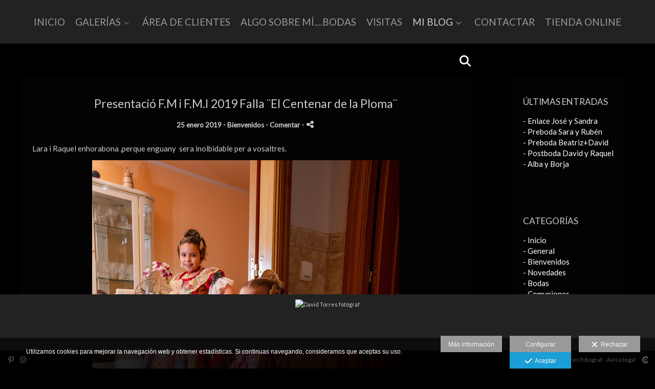

--- FILE ---
content_type: text/html; charset=UTF-8
request_url: https://www.davidtorresfotograf.com/mi-blog/category/bienvenidos
body_size: 16468
content:
<!DOCTYPE html>
<html lang="es">

  <head>

    
<style>
html,body{background-color:;}
</style>
<base href="https://www.davidtorresfotograf.com" />
<meta charset="utf-8" />
<meta http-equiv="content-type" content="text/html; charset=utf-8" />
<meta http-equiv="content-language" content="es" />
<title>Bienvenidos - David Torres fotògraf</title>
<meta name="description" content="Fotógrafo de bodas en Valencia . Marcamos la diferencia con calidad. Llámenos al 656 91 56 37 y le atenderemos sin compromiso. Fotógrafos de bodas, comuniones, books, estudio, imagen corporativa,rep" />
<meta name="viewport" content="width=device-width, height=device-height, initial-scale=1.0, maximum-scale=1.0, user-scalable=0" />
<meta name="theme-color" content="" />
<meta name="robots" content="noindex">
<link rel="dns-prefetch" href="https://maxcdn.bootstrapcdn.com">
<link rel="dns-prefetch" href="https://cdnjs.cloudflare.com">
<link rel="dns-prefetch" href="https://s3.eu-west-1.amazonaws.com"><link rel="preconnect" href="https://s3.eu-west-1.amazonaws.com" crossorigin="anonymous">
<meta name="generator" content="dinaCMS Arcadina">
<link rel="alternate" href="https://www.davidtorresfotograf.com/rss.xml" title="David Torres fotògraf" type="application/rss+xml" />
<link rel="canonical" href="https://www.davidtorresfotograf.com/mi-blog/category/bienvenidos">
<meta property="content:id" content="388" />
<meta property="content:id_sup" content="999992" />
<meta property="content:type" content="blogcat" />

<meta property="og:type" content="article">
<meta property="og:title" content="Bienvenidos - David Torres fotògraf">
<meta property="og:description" content="Fotógrafo de bodas en Valencia . Marcamos la diferencia con calidad. Llámenos al 656 91 56 37 y le atenderemos sin compromiso. Fotógrafos de bodas, comuniones, books, estudio, imagen corporativa,rep">
<meta property="og:url" content="https://www.davidtorresfotograf.com/mi-blog/category/bienvenidos">
<meta property="og:image" content="https://www.davidtorresfotograf.com/sh/cdn/6938/999999/_snippet_202412091021516756c4bf497fe.sized.jpg">
<meta property="og:image:type" content="image/jpeg" />
<meta property="og:image:width" content="640" />
<meta property="og:image:height" content="480" />
<meta name="twitter:card" content="summary_large_image" />
<meta name="twitter:title" content="Bienvenidos - David Torres fotògraf" />
<meta name="twitter:description" content="Fotógrafo de bodas en Valencia . Marcamos la diferencia con calidad. Llámenos al 656 91 56 37 y le atenderemos sin compromiso. Fotógrafos de bodas, comuniones, books, estudio, imagen corporativa,rep">
<meta property="twitter:image" content="https://www.davidtorresfotograf.com/sh/cdn/6938/999999/_snippet_202412091021516756c4bf497fe.sized.jpg">
<link rel="image_src" href="https://www.davidtorresfotograf.com/sh/cdn/6938/999999/_snippet_202412091021516756c4bf497fe.sized.jpg">
<script type="text/javascript">
var DINA_CONTENT_ID=388;
var MODO_WEB='p';
var DINA_URI=["mi-blog","category","bienvenidos"]
var HTTP_PROTOCOL='https://'
var IN_DEMOS=false
var IN_MULTINICIO=false
var DINA_MOBILE=false;
var DINA_DEVICE={"type":"Desktop","os":"MacOS","osVersion":"Otros","userAgent":"Chrome","userAgentVersion":"131.0.0.0","force":false,"userAgentString":"Mozilla\/5.0 (Macintosh; Intel Mac OS X 10_15_7) AppleWebKit\/537.36 (KHTML, like Gecko) Chrome\/131.0.0.0 Safari\/537.36; ClaudeBot\/1.0; +claudebot@anthropic.com)"};
var DINA_THEME_NAME='cairo2';
var DINA_THEME_MODULES={"menu":"cairo2","footer":"cairo2","page":"cairo2","inicio":"slides","intro":"slideshow","texto":"cairo2","galeria":"carousel","blog":"classic","contacto":"cairo2","noticias":"cairo2","libro":"cairo2","galeria_instagram":"basic","menu_mobile":"cool","menu_desktop":"dropdownh","landing":"basic"};
var DINA_TEMPLATE='blog';
var DINA_THEME_WHITE=false;
var DINA_ENABLE_RESIZE=false;
var DINA_ESCAPED_FRAGMENT=false;
var DINA_ICONS={"500px":"fa-brands fa-500px","ad":"fa-solid fa-ad","address-card-o":"fa-regular fa-address-card","address-card":"fa-regular fa-address-card","alarm-clock":"fa-light fa-alarm-clock","align-center":"fa-solid fa-align-center","align-left":"fa-solid fa-align-left","align-right":"fa-solid fa-align-right","analytics":"fa-solid fa-analytics","angle-double-down":"fa-light fa-angle-double-down","angle-double-left":"fa-light fa-angle-double-left","angle-double-right":"fa-light fa-angle-double-right","angle-double-up":"fa-light fa-angle-double-up","angle-down":"fa-light fa-angle-down","angle-left":"fa-light fa-angle-left","angle-right":"fa-light fa-angle-right","angle-up":"fa-light fa-angle-up","area-chart":"fa-solid fa-chart-area","arrow-circle-o-down":"fa-regular fa-arrow-alt-circle-down","arrow-circle-o-left":"fa-regular fa-arrow-alt-circle-left","arrow-circle-o-right":"fa-regular fa-arrow-alt-circle-right","arrow-circle-o-up":"fa-regular fa-arrow-alt-circle-up","arrow-down":"fa-solid fa-arrow-down","arrow-left":"fa-solid fa-arrow-left","arrow-right":"fa-solid fa-arrow-right","arrow-right-long":"fa-light fa-long-arrow-right","arrow-up":"fa-solid fa-arrow-up","arrows-alt":"fa-solid fa-arrows-alt","arrows-h":"fa-solid fa-arrows-h","arrows-v":"fa-solid fa-arrows-v","arrows":"fa-solid fa-arrows","arrows-light":"fa-light fa-arrows-up-down-left-right","asterisk":"fa-solid fa-asterisk","badge-dollar":"fa-solid fa-badge-dollar","badge-percent":"fa-solid fa-badge-percent","badge":"fa-solid fa-badge","ban":"fa-solid fa-ban","bars":"fa-solid fa-bars","behance":"fa-brands fa-behance","bell-o":"fa-regular fa-bell","blank":"fa-solid fa-fw","blogger-b":"fa-brands fa-blogger-b","blogger":"fa-brands fa-blogger-b","bold":"fa-solid fa-bold","bolt":"fa-solid fa-bolt","book":"fa-solid fa-book","booking":"fa-regular fa-book-user","bookmark":"fa-solid fa-bookmark","brain":"fa-regular fa-head-side-brain","browser":"fa-regular fa-browser","calculator":"fa-solid fa-calculator","calendar":"fa-regular fa-calendar-alt","calendar-add":"fa-regular fa-calendar-plus","calendar-star":"fa-regular fa-calendar-star","calendar-check":"fa-regular fa-calendar-check","camera-retro":"fa-solid fa-camera-retro","camera":"fa-solid fa-camera","card":"fa-solid fa-credit-card","caret-down":"fa-solid fa-caret-down","caret-left":"fa-solid fa-caret-left","caret-right":"fa-solid fa-caret-right","caret-up":"fa-solid fa-caret-up","cart-circle-plus":"fa-solid fa-cart-circle-plus","cart-down":"fa-solid fa-cart-down","cart-left":"fa-solid fa-cart-left","cart-right":"fa-solid fa-cart-right","cart-up":"fa-solid fa-cart-up","certificate":"fa-solid fa-certificate","chart-area":"fa-solid fa-chart-area","chart-bar":"fa-solid fa-chart-bar","chart-line":"fa-solid fa-chart-line","check":"fa-solid fa-check","checked":"fa-solid fa-check-square","check-circle":"fa-solid fa-check-circle","chevron-down":"fa-light fa-chevron-down","previous":"fa-light fa-chevron-left","prev":"fa-light fa-chevron-left","chevron-left":"fa-light fa-chevron-left","chevron-right":"fa-light fa-chevron-right","next":"fa-light fa-chevron-right","chevron-up":"fa-light fa-chevron-up","circle-notch":"fa-solid fa-circle-notch","circle-o-notch":"fa-solid fa-circle-notch fa-spin","circle-thin":"fa-regular fa-circle","circle":"fa-solid fa-circle","clipboard-list-check":"fa-solid fa-clipboard-list-check","clipboard-list":"fa-solid fa-clipboard-list","clipboard":"fa-solid fa-paste","clock-o":"fa-regular fa-clock","clock":"fa-regular fa-clock","clone":"fa-regular fa-clone","close":"fa-light fa-xmark","cloud":"fa-solid fa-cloud","cloud-download":"fa-solid fa-cloud-download","cloud-upload":"fa-solid fa-cloud-upload","cloud-plus":"fa-solid fa-cloud-plus","code":"fa-regular fa-code","cog":"fa-solid fa-cog","columns":"fa-regular fa-columns","comment":"fa-solid fa-comment","commenting-o":"fa-regular fa-commenting","comments-o":"fa-regular fa-comments","comments":"fa-solid fa-comments","compress":"fa-solid fa-compress-alt","connect":"fa-solid fa-right-to-bracket","copy":"fa-solid fa-copy","copyright":"fa-solid fa-copyright","credit-card-alt":"fa-solid fa-credit-card","credit-card":"fa-solid fa-credit-card","crono":"fa-regular fa-stopwatch","crosshairs":"fa-light fa-crosshairs","css3":"fa-brands fa-css3","cubes":"fa-solid fa-cubes","delicious":"fa-brands fa-delicious","desktop":"fa-solid fa-desktop","deviantart":"fa-brands fa-deviantart","dot-circle":"fa-regular fa-dot-circle","download":"fa-solid fa-download","dribbble":"fa-brands fa-dribbble","ellipsis-v":"fa-solid fa-ellipsis-v","email":"fa-solid fa-envelope","envelope-o":"fa-solid fa-envelope","envelope":"fa-solid fa-envelope","envelope-open":"fa-regular fa-envelope-open","eraser":"fa-solid fa-eraser","exchange":"fa-solid fa-exchange","exclamation-circle":"fa-solid fa-exclamation-circle","exclamation-triangle":"fa-solid fa-exclamation-triangle","exclamation":"fa-solid fa-exclamation","expand":"fa-solid fa-expand","external-link":"fa-solid fa-external-link","eye":"fa-solid fa-eye","eye-slash":"fa-solid fa-eye-slash","face-grin":"fa-solid fa-grin","facebook":"fa-brands fa-facebook-f","fast-backward":"fa-solid fa-fast-backward","fast-forward":"fa-solid fa-fast-forward","file-code-o":"fa-regular fa-file-code","file-import":"fa-solid fa-file-import","file-o":"fa-regular fa-file","file-pen":"fa-solid fa-file-pen","file-pdf-o":"fa-regular fa-file-pdf","file-signature":"fa-regular fa-file-signature","file-text-o":"fa-regular fa-file-alt","file-text":"fa-solid fa-file-alt","file-video-o":"fa-regular fa-file-video","file":"fa-solid fa-file","files-o":"fa-regular fa-copy","file-image":"fa-regular fa-file-image","file-edit":"fa-regular fa-file-edit","file-alt":"fa-regular fa-file-alt","flag":"fa-solid fa-flag","flickr":"fa-brands fa-flickr","folder":"fa-solid fa-folder","folder-plus":"fa-solid fa-folder-plus","folders":"fa-solid fa-folders","folder-tree":"fa-solid fa-folder-tree","folder-upload":"fa-solid fa-folder-upload","folder-download":"fa-solid fa-folder-download","folder-open":"fa-solid fa-folder-open","font":"fa-solid fa-font","font-case":"fa-regular fa-font-case","foursquare":"fa-brands fa-foursquare","frown-o":"fa-regular fa-frown","fullscreen-off":"fa-solid fa-compress","fullscreen-on":"fa-solid fa-expand","gifts":"fa-solid fa-gifts","globe":"fa-solid fa-globe-americas","grid":"fa-solid fa-th","google":"fa-brands fa-google","google-plus":"fa-brands fa-google-plus-g","googleplus":"fa-brands fa-google-plus-g","hashtag":"fa-solid fa-hashtag","hdd-o":"fa-regular fa-hdd","heart":"fa-solid fa-heart","heart-circle-plus":"fa-solid fa-heart-circle-plus","help":"fa-solid fa-question-circle","history":"fa-solid fa-history","home":"fa-solid fa-home","hourglass":"fa-solid fa-hourglass","ia":"fa-regular fa-head-side-brain","icons":"fa-solid fa-icons","id-card-o":"fa-regular fa-id-card","id-card":"fa-solid fa-id-card","image-polaroid":"fa-solid fa-image-polaroid","image":"fa-regular fa-image","images":"fa-regular fa-images","info-circle":"fa-solid fa-info-circle","info-questiff":"fa-solid fa-info-question","info-question":"fa-solid fa-info-question","info":"fa-solid fa-info","instagram":"fa-brands fa-instagram","italic":"fa-solid fa-italic","key":"fa-solid fa-key","language":"fa-regular fa-language","laptop":"fa-solid fa-laptop","line-chart":"fa-solid fa-chart-line","link":"fa-solid fa-link","linkedin-in":"fa-brands fa-linkedin-in","linkedin":"fa-brands fa-linkedin-in","list-ol":"fa-solid fa-list-ol","list":"fa-solid fa-list","lock":"fa-solid fa-lock","long-arrow-down":"fa-light fa-long-arrow-down","long-arrow-left":"fa-light fa-long-arrow-left","long-arrow-right":"fa-light fa-long-arrow-right","long-arrow-up":"fa-light fa-long-arrow-up","mail":"fa-solid fa-envelope","mail-bulk":"fa-solid fa-mail-bulk","map-marker":"fa-solid fa-location-dot","map-marker-edit":"fa-solid fa-location-pin","map-o":"fa-solid fa-map","megaphone":"fa-solid fa-megaphone","minus-circle":"fa-solid fa-minus-circle","minus-light":"fa-light fa-minus","minus-square":"fa-regular fa-minus-square","minus":"fa-solid fa-minus","mobile":"fa-solid fa-mobile-alt","money":"fa-regular fa-money-bill-alt","mouse-alt":"fa-regular fa-mouse-alt","music":"fa-solid fa-music","newspaper-o":"fa-regular fa-newspaper","paint-brush":"fa-solid fa-paint-brush","palette":"fa-solid fa-palette","paper-plane":"fa-solid fa-paper-plane","paste":"fa-solid fa-paste","paypal":"fa-brands fa-paypal","pause":"fa-solid fa-pause","pencil":"fa-solid fa-pencil","percent":"fa-solid fa-percent","phone":"fa-solid fa-phone-alt","photo-video":"fa-solid fa-photo-video","picasa":"fa-solid fa-life-ring","picture-o":"fa-regular fa-image","picture":"fa-regular fa-image","pinterest-p":"fa-brands fa-pinterest-p","pinterest":"fa-brands fa-pinterest-p","play-circle":"fa-solid fa-play-circle","play":"fa-solid fa-play","plug":"fa-solid fa-plug","plus-circle":"fa-solid fa-plus-circle","plus-light":"fa-light fa-plus","plus-square":"fa-regular fa-plus-square","plus":"fa-solid fa-plus","portrait":"fa-regular fa-portrait","power-off":"fa-solid fa-power-off","preview":"fa-solid fa-file-search","print":"fa-solid fa-print","prohibited":"fa-solid fa-minus-circle","pulse":"fa-solid fa-spinner fa-pulse","qr-code":"fa-regular fa-qrcode","qrcode":"fa-regular fa-qrcode","question":"fa-solid fa-question-circle","question-circle":"fa-solid fa-question-circle","radio":"fa-regular fa-circle","radio-checked":"fa-regular fa-dot-circle","random":"fa-solid fa-random","receipt":"fa-light fa-receipt","reddit":"fa-brands fa-reddit","redo":"fa-solid fa-redo","refresh":"fa-solid fa-sync","rocket":"fa-regular fa-rocket","rocket-launch":"fa-regular fa-rocket-launch","rss":"fa-solid fa-rss","search-plus":"fa-solid fa-search-plus","search":"fa-solid fa-search","send":"fa-solid fa-paper-plane","sessions":"fa-regular fa-calendar-check","sessiontypes":"fa-regular fa-camera-retro","share-alt":"fa-solid fa-share-alt","share-square-o":"fa-solid fa-share-square","share":"fa-solid fa-share","shipping-fast":"fa-solid fa-shipping-fast","shopping-basket":"fa-solid fa-shopping-basket","shopping-cart-plus":"fa-solid fa-cart-plus","shopping-cart":"fa-solid fa-shopping-cart","sign-in":"fa-solid fa-sign-in","sign-out":"fa-solid fa-sign-out","sitemap":"fa-solid fa-sitemap","skype":"fa-brands fa-skype","sliders-h":"fa-regular fa-sliders-h","sliders-v-square":"fa-solid fa-sliders-v-square","smile-o":"fa-regular fa-smile","sms":"fa-regular fa-sms","sort-alpha-asc":"fa-solid fa-sort-alpha-down","sort":"fa-solid fa-sort","sparkles":"fa-solid fa-sparkles","spin":"fa-spin","spinner-third":"fa-solid fa-spinner-third fa-pulse","star-o":"fa-regular fa-star","star":"fa-solid fa-star","star-half-o":"fa-solid fa-star-half-stroke","stars":"fa-solid fa-stars","step-backward":"fa-solid fa-step-backward","step-forward":"fa-solid fa-step-forward","sticky-note-o":"fa-regular fa-sticky-note","sticky-note":"fa-solid fa-sticky-note","stream":"fa-light fa-stream","sync":"fa-solid fa-sync","table":"fa-light fa-table","tablet":"fa-solid fa-tablet-alt","tachometer":"fa-solid fa-tachometer-alt","tag":"fa-solid fa-tag","tasks":"fa-solid fa-tasks-alt","telegram":"fa-brands fa-telegram","text-width":"fa-regular fa-text-width","th-large":"fa-solid fa-th-large","th":"fa-solid fa-th","thumbs-o-up":"fa-solid fa-thumbs-up","thumbs-up":"fa-solid fa-thumbs-up","thumbtack":"fa-solid fa-thumbtack","tiktok":"fa-brands fa-tiktok","times":"fa-solid fa-xmark","tools":"fa-solid fa-tools","toolbox":"fa-solid fa-toolbox","trash-o":"fa-regular fa-trash-can","trash":"fa-solid fa-trash-can","truck":"fa-solid fa-truck","tumblr":"fa-brands fa-tumblr","twitch":"fa-brands fa-twitch","twitter":"fa-brands fa-x-twitter","unchecked":"fa-regular fa-square","undo":"fa-solid fa-undo","unlock":"fa-solid fa-unlock","upload":"fa-solid fa-upload","upselling":"fa-solid fa-arrow-circle-up","user-edit":"fa-solid fa-user-edit","user-secret":"fa-solid fa-user-secret","user":"fa-solid fa-user","users":"fa-solid fa-users","users-cog":"fa-solid fa-users-cog","video-camera":"fa-solid fa-video","vimeo":"fa-brands fa-vimeo-v","vk":"fa-brands fa-vk","volume-off":"fa-solid fa-volume-off","volume-up":"fa-solid fa-volume-up","wait":"fa-solid fa-circle-notch fa-spin","warning":"fa-solid fa-exclamation-circle","whatsapp":"fa-brands fa-whatsapp","window-maximize":"fa-solid fa-window-maximize","window-minimize":"fa-solid fa-window-minimize","wrench":"fa-solid fa-wrench","yahoo":"fa-brands fa-yahoo","youtube-play":"fa-brands fa-youtube","youtube":"fa-brands fa-youtube"}
</script>

<!-- Structured data LD+JSON -->
<script type="application/ld+json">
{"@context":"http://schema.org","@graph":[{"@type":"WebSite","@id":"https://www.davidtorresfotograf.com","name":"David Torres fotògraf","description":"Fotógrafo de bodas en Valencia . Marcamos la diferencia con calidad. Llámenos al  656 91 56 37 y le atenderemos sin compromiso.  Fotógrafos de bodas, comuniones, books, estudio, imagen corporativa,reportajes.","inLanguage":"es"},{"@type":"BreadcrumbList","itemListElement":[{"@type":"ListItem","position":1,"name":"David Torres fotògraf","item":"https://www.davidtorresfotograf.com"},{"@type":"ListItem","position":2,"name":"Categorías blog","item":"https://www.davidtorresfotograf.com/"},{"@type":"ListItem","position":3,"name":"Bienvenidos","item":"https://www.davidtorresfotograf.com/mi-blog/category/bienvenidos"}]}]}
</script>






    
<link rel="stylesheet" type="text/css" href="https://cdnjs.cloudflare.com/ajax/libs/jqueryui/1.11.4/themes/smoothness/jquery-ui.min.css">
<link rel="stylesheet" type="text/css" href="https://maxcdn.bootstrapcdn.com/bootstrap/3.3.6/css/bootstrap.min.css">
<link rel="stylesheet" type="text/css" href="https://kit.fontawesome.com/7dbbd6cc12.css">
<link rel="stylesheet" type="text/css" href="https://static.arcadina.net/dinacms/js/aviso-legal-popup.css?ts=20260116114903">
<link rel="stylesheet" type="text/css" href="https://static.arcadina.net/dinacms/theme2/layouts/css/fixed/cbcontent.css?ts=20260116114904">
<link rel="stylesheet" type="text/css" href="https://static.arcadina.net/dinacms/theme2/layouts/css/fixed/ionicons/css/ionicons.min.css?ts=20260116114904">
<!-- Code snippet to speed up Google Fonts rendering: googlefonts.3perf.com -->
<link rel="dns-prefetch" href="https://fonts.gstatic.com">
<link rel="dns-prefetch" href="https://fonts.googleapis.com">
<link rel="preconnect" href="https://fonts.gstatic.com" crossorigin="anonymous">
<link rel="preconnect" href="https://fonts.googleapis.com" crossorigin="anonymous">
<script type="text/javascript">
!function(e,n,t){"use strict";var o="https://fonts.googleapis.com/css?family=Lato&display=swap",r="__3perf_googleFontsStylesheet";function c(e){(n.head||n.body).appendChild(e)}function a(){var e=n.createElement("link");e.href=o,e.rel="stylesheet",c(e)}function f(e){if(!n.getElementById(r)){var t=n.createElement("style");t.id=r,c(t)}n.getElementById(r).innerHTML=e}e.FontFace&&e.FontFace.prototype.hasOwnProperty("display")?(t[r]&&f(t[r]),fetch(o).then(function(e){return e.text()}).then(function(e){return e.replace(/@font-face {/g,"@font-face{font-display:swap;")}).then(function(e){return t[r]=e}).then(f).catch(a)):a()}(window,document,localStorage);
</script>
<!-- End of code snippet for Google Fonts -->
<link rel="preload" href="https://www.davidtorresfotograf.com/content/css/bundle-blog.css?ts=20260126145747" as="style" />
<link rel="stylesheet" type="text/css" href="https://www.davidtorresfotograf.com/content/css/bundle-blog.css?ts=20260126145747" />


    


    
<style></style><style type='text/css'>
            .classic-text-hide{
              opacity: 1 !important;
            }
          .template-blog.base-module-classic .blog-index.blog-view-blocks .content-module-blog .blog-post-data,
               .template-blog.base-module-classic .blog-index.blog-view-blocks .content-module-blog .classic-blog-index-nav,
               .template-blog.base-module-classic .blog-post.blog-view-blocks .content-module-blog > *:not(.blocks-space),
               .template-blog.base-module-classic .search.blog-view-blocks .content-module-blog,
               .template-blog.base-module-classic .blog-view-blocks .blog-entradas,
               .template-blog.base-module-classic .blog-view-blocks .blog-categorias,
               .template-blog.base-module-classic .blog-view-blocks .no-articulos{
                  background-color: rgba(30,30,30,0.1) !important;
                }

                .classic-blog-index{
                  background-color: transparent !important;
                }

                .template-blog.layout-newyork2 .loading-post,
                .template-blog.layout-tokyo2 .loading-post{
                  background-color: rgba(30,30,30,0.1) !important;
                }
                .classic-post-head-title,
            .classic-post-head-date,
            .post-head{
              text-align: center !important;
            }
           </style><style>@media(max-width: 801px){
          .content-footer{
            background-color: transparent;
          }
          body:not(.template-inicio) #arizona-main .arizona-footer,
          body:not(.template-inicio) #bangkok-main .bangkok-footer,
          body:not(.template-inicio) #cairo2-main .cairo2-footer:not(.bottom-align-text),
          body:not(.template-inicio) #newyork2-main footer.newyork2-footer,
          body:not(.template-inicio) #sydney2-main .sydney2-footer,
          body:not(.template-inicio) #tokyo2-main .tokyo2-footer,
          body:not(.template-inicio) #venezia2-main .venezia2-footer{
            background-color: rgba(0,0,0,0.99) !important;
          }
        }</style><style type='text/css'>@media(min-width: 801px){
            /* Color */
            body:not(.template-inicio):not(.template-intro) .cairo2-footer-bottom{
              background-color: rgba(0,0,0,0.6);
            }
          
            /* Altura */
            .template-intro .content-main .content-base{ 
              min-height: calc(100vh - 85px) !important; 
            }

            .slideshow-intro-texto{
              height: calc(100% - 145px);
            }
          
            /* Color */
            .template-intro .cairo2-footer-bottom{
              background-color: rgba(0,0,0,0.6);
            }
          .template-intro footer{z-index: 1001 !important;}}</style><style></style><style>@media(max-width: 801px){}</style>

    
<script type="text/javascript" src="https://cdnjs.cloudflare.com/ajax/libs/jquery/1.11.1/jquery.min.js"></script>
<script type="text/javascript" src="https://cdnjs.cloudflare.com/ajax/libs/jqueryui/1.11.4/jquery-ui.min.js"></script>
<script type="text/javascript" src="https://cdnjs.cloudflare.com/ajax/libs/jquery-migrate/1.3.0/jquery-migrate.min.js"></script>
<script type="text/javascript" src="https://cdnjs.cloudflare.com/ajax/libs/js-cookie/2.2.1/js.cookie.min.js"></script>
<script type="text/javascript" src="https://maxcdn.bootstrapcdn.com/bootstrap/3.3.6/js/bootstrap.min.js"></script>
<script type="text/javascript" src="https://static.arcadina.net/dinacms/js/basic.js?ts=20260116114903"></script>
<script type="text/javascript" src="https://static.arcadina.net/dinacms/js/aviso-legal-popup.js?ts=20260116114903"></script>
<script type="text/javascript" src="https://static.arcadina.net/dinacms/js/dinaicon.js?ts=20260116114903"></script>
<script type="text/javascript">
var DINA_URI = ["mi-blog","category","bienvenidos"];
var DINA_WEB_URL = "https://www.davidtorresfotograf.com";
var DINA_GESTION_URL = "https://www.davidtorresfotograf.com/gestion";
var DINA_THEME_URL = "https://www.davidtorresfotograf.com/theme/cairo2";
var DINA_AUTH_TOKEN = "1dbb0810e5f2e05fc9f0381bede14644";
var video_auto = "0";
var FB_VERSION = "v2.9";
var FB_ID = "";
var txt_img_protect = "Esta imagen contiene copyright. Todos los derechos reservados. Prohibido su uso no autorizado.";
var DINA_DEVICE=getDinaDevice();
var DINA_ICONS={"500px":"fa-brands fa-500px","ad":"fa-solid fa-ad","address-card-o":"fa-regular fa-address-card","address-card":"fa-regular fa-address-card","alarm-clock":"fa-light fa-alarm-clock","align-center":"fa-solid fa-align-center","align-left":"fa-solid fa-align-left","align-right":"fa-solid fa-align-right","analytics":"fa-solid fa-analytics","angle-double-down":"fa-light fa-angle-double-down","angle-double-left":"fa-light fa-angle-double-left","angle-double-right":"fa-light fa-angle-double-right","angle-double-up":"fa-light fa-angle-double-up","angle-down":"fa-light fa-angle-down","angle-left":"fa-light fa-angle-left","angle-right":"fa-light fa-angle-right","angle-up":"fa-light fa-angle-up","area-chart":"fa-solid fa-chart-area","arrow-circle-o-down":"fa-regular fa-arrow-alt-circle-down","arrow-circle-o-left":"fa-regular fa-arrow-alt-circle-left","arrow-circle-o-right":"fa-regular fa-arrow-alt-circle-right","arrow-circle-o-up":"fa-regular fa-arrow-alt-circle-up","arrow-down":"fa-solid fa-arrow-down","arrow-left":"fa-solid fa-arrow-left","arrow-right":"fa-solid fa-arrow-right","arrow-right-long":"fa-light fa-long-arrow-right","arrow-up":"fa-solid fa-arrow-up","arrows-alt":"fa-solid fa-arrows-alt","arrows-h":"fa-solid fa-arrows-h","arrows-v":"fa-solid fa-arrows-v","arrows":"fa-solid fa-arrows","arrows-light":"fa-light fa-arrows-up-down-left-right","asterisk":"fa-solid fa-asterisk","badge-dollar":"fa-solid fa-badge-dollar","badge-percent":"fa-solid fa-badge-percent","badge":"fa-solid fa-badge","ban":"fa-solid fa-ban","bars":"fa-solid fa-bars","behance":"fa-brands fa-behance","bell-o":"fa-regular fa-bell","blank":"fa-solid fa-fw","blogger-b":"fa-brands fa-blogger-b","blogger":"fa-brands fa-blogger-b","bold":"fa-solid fa-bold","bolt":"fa-solid fa-bolt","book":"fa-solid fa-book","booking":"fa-regular fa-book-user","bookmark":"fa-solid fa-bookmark","brain":"fa-regular fa-head-side-brain","browser":"fa-regular fa-browser","calculator":"fa-solid fa-calculator","calendar":"fa-regular fa-calendar-alt","calendar-add":"fa-regular fa-calendar-plus","calendar-star":"fa-regular fa-calendar-star","calendar-check":"fa-regular fa-calendar-check","camera-retro":"fa-solid fa-camera-retro","camera":"fa-solid fa-camera","card":"fa-solid fa-credit-card","caret-down":"fa-solid fa-caret-down","caret-left":"fa-solid fa-caret-left","caret-right":"fa-solid fa-caret-right","caret-up":"fa-solid fa-caret-up","cart-circle-plus":"fa-solid fa-cart-circle-plus","cart-down":"fa-solid fa-cart-down","cart-left":"fa-solid fa-cart-left","cart-right":"fa-solid fa-cart-right","cart-up":"fa-solid fa-cart-up","certificate":"fa-solid fa-certificate","chart-area":"fa-solid fa-chart-area","chart-bar":"fa-solid fa-chart-bar","chart-line":"fa-solid fa-chart-line","check":"fa-solid fa-check","checked":"fa-solid fa-check-square","check-circle":"fa-solid fa-check-circle","chevron-down":"fa-light fa-chevron-down","previous":"fa-light fa-chevron-left","prev":"fa-light fa-chevron-left","chevron-left":"fa-light fa-chevron-left","chevron-right":"fa-light fa-chevron-right","next":"fa-light fa-chevron-right","chevron-up":"fa-light fa-chevron-up","circle-notch":"fa-solid fa-circle-notch","circle-o-notch":"fa-solid fa-circle-notch fa-spin","circle-thin":"fa-regular fa-circle","circle":"fa-solid fa-circle","clipboard-list-check":"fa-solid fa-clipboard-list-check","clipboard-list":"fa-solid fa-clipboard-list","clipboard":"fa-solid fa-paste","clock-o":"fa-regular fa-clock","clock":"fa-regular fa-clock","clone":"fa-regular fa-clone","close":"fa-light fa-xmark","cloud":"fa-solid fa-cloud","cloud-download":"fa-solid fa-cloud-download","cloud-upload":"fa-solid fa-cloud-upload","cloud-plus":"fa-solid fa-cloud-plus","code":"fa-regular fa-code","cog":"fa-solid fa-cog","columns":"fa-regular fa-columns","comment":"fa-solid fa-comment","commenting-o":"fa-regular fa-commenting","comments-o":"fa-regular fa-comments","comments":"fa-solid fa-comments","compress":"fa-solid fa-compress-alt","connect":"fa-solid fa-right-to-bracket","copy":"fa-solid fa-copy","copyright":"fa-solid fa-copyright","credit-card-alt":"fa-solid fa-credit-card","credit-card":"fa-solid fa-credit-card","crono":"fa-regular fa-stopwatch","crosshairs":"fa-light fa-crosshairs","css3":"fa-brands fa-css3","cubes":"fa-solid fa-cubes","delicious":"fa-brands fa-delicious","desktop":"fa-solid fa-desktop","deviantart":"fa-brands fa-deviantart","dot-circle":"fa-regular fa-dot-circle","download":"fa-solid fa-download","dribbble":"fa-brands fa-dribbble","ellipsis-v":"fa-solid fa-ellipsis-v","email":"fa-solid fa-envelope","envelope-o":"fa-solid fa-envelope","envelope":"fa-solid fa-envelope","envelope-open":"fa-regular fa-envelope-open","eraser":"fa-solid fa-eraser","exchange":"fa-solid fa-exchange","exclamation-circle":"fa-solid fa-exclamation-circle","exclamation-triangle":"fa-solid fa-exclamation-triangle","exclamation":"fa-solid fa-exclamation","expand":"fa-solid fa-expand","external-link":"fa-solid fa-external-link","eye":"fa-solid fa-eye","eye-slash":"fa-solid fa-eye-slash","face-grin":"fa-solid fa-grin","facebook":"fa-brands fa-facebook-f","fast-backward":"fa-solid fa-fast-backward","fast-forward":"fa-solid fa-fast-forward","file-code-o":"fa-regular fa-file-code","file-import":"fa-solid fa-file-import","file-o":"fa-regular fa-file","file-pen":"fa-solid fa-file-pen","file-pdf-o":"fa-regular fa-file-pdf","file-signature":"fa-regular fa-file-signature","file-text-o":"fa-regular fa-file-alt","file-text":"fa-solid fa-file-alt","file-video-o":"fa-regular fa-file-video","file":"fa-solid fa-file","files-o":"fa-regular fa-copy","file-image":"fa-regular fa-file-image","file-edit":"fa-regular fa-file-edit","file-alt":"fa-regular fa-file-alt","flag":"fa-solid fa-flag","flickr":"fa-brands fa-flickr","folder":"fa-solid fa-folder","folder-plus":"fa-solid fa-folder-plus","folders":"fa-solid fa-folders","folder-tree":"fa-solid fa-folder-tree","folder-upload":"fa-solid fa-folder-upload","folder-download":"fa-solid fa-folder-download","folder-open":"fa-solid fa-folder-open","font":"fa-solid fa-font","font-case":"fa-regular fa-font-case","foursquare":"fa-brands fa-foursquare","frown-o":"fa-regular fa-frown","fullscreen-off":"fa-solid fa-compress","fullscreen-on":"fa-solid fa-expand","gifts":"fa-solid fa-gifts","globe":"fa-solid fa-globe-americas","grid":"fa-solid fa-th","google":"fa-brands fa-google","google-plus":"fa-brands fa-google-plus-g","googleplus":"fa-brands fa-google-plus-g","hashtag":"fa-solid fa-hashtag","hdd-o":"fa-regular fa-hdd","heart":"fa-solid fa-heart","heart-circle-plus":"fa-solid fa-heart-circle-plus","help":"fa-solid fa-question-circle","history":"fa-solid fa-history","home":"fa-solid fa-home","hourglass":"fa-solid fa-hourglass","ia":"fa-regular fa-head-side-brain","icons":"fa-solid fa-icons","id-card-o":"fa-regular fa-id-card","id-card":"fa-solid fa-id-card","image-polaroid":"fa-solid fa-image-polaroid","image":"fa-regular fa-image","images":"fa-regular fa-images","info-circle":"fa-solid fa-info-circle","info-questiff":"fa-solid fa-info-question","info-question":"fa-solid fa-info-question","info":"fa-solid fa-info","instagram":"fa-brands fa-instagram","italic":"fa-solid fa-italic","key":"fa-solid fa-key","language":"fa-regular fa-language","laptop":"fa-solid fa-laptop","line-chart":"fa-solid fa-chart-line","link":"fa-solid fa-link","linkedin-in":"fa-brands fa-linkedin-in","linkedin":"fa-brands fa-linkedin-in","list-ol":"fa-solid fa-list-ol","list":"fa-solid fa-list","lock":"fa-solid fa-lock","long-arrow-down":"fa-light fa-long-arrow-down","long-arrow-left":"fa-light fa-long-arrow-left","long-arrow-right":"fa-light fa-long-arrow-right","long-arrow-up":"fa-light fa-long-arrow-up","mail":"fa-solid fa-envelope","mail-bulk":"fa-solid fa-mail-bulk","map-marker":"fa-solid fa-location-dot","map-marker-edit":"fa-solid fa-location-pin","map-o":"fa-solid fa-map","megaphone":"fa-solid fa-megaphone","minus-circle":"fa-solid fa-minus-circle","minus-light":"fa-light fa-minus","minus-square":"fa-regular fa-minus-square","minus":"fa-solid fa-minus","mobile":"fa-solid fa-mobile-alt","money":"fa-regular fa-money-bill-alt","mouse-alt":"fa-regular fa-mouse-alt","music":"fa-solid fa-music","newspaper-o":"fa-regular fa-newspaper","paint-brush":"fa-solid fa-paint-brush","palette":"fa-solid fa-palette","paper-plane":"fa-solid fa-paper-plane","paste":"fa-solid fa-paste","paypal":"fa-brands fa-paypal","pause":"fa-solid fa-pause","pencil":"fa-solid fa-pencil","percent":"fa-solid fa-percent","phone":"fa-solid fa-phone-alt","photo-video":"fa-solid fa-photo-video","picasa":"fa-solid fa-life-ring","picture-o":"fa-regular fa-image","picture":"fa-regular fa-image","pinterest-p":"fa-brands fa-pinterest-p","pinterest":"fa-brands fa-pinterest-p","play-circle":"fa-solid fa-play-circle","play":"fa-solid fa-play","plug":"fa-solid fa-plug","plus-circle":"fa-solid fa-plus-circle","plus-light":"fa-light fa-plus","plus-square":"fa-regular fa-plus-square","plus":"fa-solid fa-plus","portrait":"fa-regular fa-portrait","power-off":"fa-solid fa-power-off","preview":"fa-solid fa-file-search","print":"fa-solid fa-print","prohibited":"fa-solid fa-minus-circle","pulse":"fa-solid fa-spinner fa-pulse","qr-code":"fa-regular fa-qrcode","qrcode":"fa-regular fa-qrcode","question":"fa-solid fa-question-circle","question-circle":"fa-solid fa-question-circle","radio":"fa-regular fa-circle","radio-checked":"fa-regular fa-dot-circle","random":"fa-solid fa-random","receipt":"fa-light fa-receipt","reddit":"fa-brands fa-reddit","redo":"fa-solid fa-redo","refresh":"fa-solid fa-sync","rocket":"fa-regular fa-rocket","rocket-launch":"fa-regular fa-rocket-launch","rss":"fa-solid fa-rss","search-plus":"fa-solid fa-search-plus","search":"fa-solid fa-search","send":"fa-solid fa-paper-plane","sessions":"fa-regular fa-calendar-check","sessiontypes":"fa-regular fa-camera-retro","share-alt":"fa-solid fa-share-alt","share-square-o":"fa-solid fa-share-square","share":"fa-solid fa-share","shipping-fast":"fa-solid fa-shipping-fast","shopping-basket":"fa-solid fa-shopping-basket","shopping-cart-plus":"fa-solid fa-cart-plus","shopping-cart":"fa-solid fa-shopping-cart","sign-in":"fa-solid fa-sign-in","sign-out":"fa-solid fa-sign-out","sitemap":"fa-solid fa-sitemap","skype":"fa-brands fa-skype","sliders-h":"fa-regular fa-sliders-h","sliders-v-square":"fa-solid fa-sliders-v-square","smile-o":"fa-regular fa-smile","sms":"fa-regular fa-sms","sort-alpha-asc":"fa-solid fa-sort-alpha-down","sort":"fa-solid fa-sort","sparkles":"fa-solid fa-sparkles","spin":"fa-spin","spinner-third":"fa-solid fa-spinner-third fa-pulse","star-o":"fa-regular fa-star","star":"fa-solid fa-star","star-half-o":"fa-solid fa-star-half-stroke","stars":"fa-solid fa-stars","step-backward":"fa-solid fa-step-backward","step-forward":"fa-solid fa-step-forward","sticky-note-o":"fa-regular fa-sticky-note","sticky-note":"fa-solid fa-sticky-note","stream":"fa-light fa-stream","sync":"fa-solid fa-sync","table":"fa-light fa-table","tablet":"fa-solid fa-tablet-alt","tachometer":"fa-solid fa-tachometer-alt","tag":"fa-solid fa-tag","tasks":"fa-solid fa-tasks-alt","telegram":"fa-brands fa-telegram","text-width":"fa-regular fa-text-width","th-large":"fa-solid fa-th-large","th":"fa-solid fa-th","thumbs-o-up":"fa-solid fa-thumbs-up","thumbs-up":"fa-solid fa-thumbs-up","thumbtack":"fa-solid fa-thumbtack","tiktok":"fa-brands fa-tiktok","times":"fa-solid fa-xmark","tools":"fa-solid fa-tools","toolbox":"fa-solid fa-toolbox","trash-o":"fa-regular fa-trash-can","trash":"fa-solid fa-trash-can","truck":"fa-solid fa-truck","tumblr":"fa-brands fa-tumblr","twitch":"fa-brands fa-twitch","twitter":"fa-brands fa-x-twitter","unchecked":"fa-regular fa-square","undo":"fa-solid fa-undo","unlock":"fa-solid fa-unlock","upload":"fa-solid fa-upload","upselling":"fa-solid fa-arrow-circle-up","user-edit":"fa-solid fa-user-edit","user-secret":"fa-solid fa-user-secret","user":"fa-solid fa-user","users":"fa-solid fa-users","users-cog":"fa-solid fa-users-cog","video-camera":"fa-solid fa-video","vimeo":"fa-brands fa-vimeo-v","vk":"fa-brands fa-vk","volume-off":"fa-solid fa-volume-off","volume-up":"fa-solid fa-volume-up","wait":"fa-solid fa-circle-notch fa-spin","warning":"fa-solid fa-exclamation-circle","whatsapp":"fa-brands fa-whatsapp","window-maximize":"fa-solid fa-window-maximize","window-minimize":"fa-solid fa-window-minimize","wrench":"fa-solid fa-wrench","yahoo":"fa-brands fa-yahoo","youtube-play":"fa-brands fa-youtube","youtube":"fa-brands fa-youtube"}
var IN_MULTINICIO=false;
</script>
<script type="text/javascript" src="https://www.davidtorresfotograf.com/content/css/bundle-blog.js?ts=20260126145747"></script>
<script type="text/javascript">
var winw = $(window).width(), winh = $(window).height();
var socialnet_share=true;
setDeviceCSSAttr();
</script>
<script type="text/javascript">
var DINA_CURRENT_LANGUAGE="es";
var DINA_MULTIDIOMA=false;
</script>

<script>
accounting.settings = {
  currency: {
              precision: 2,
              thousand:  '.',
              decimal:   ',',
              symbol:    '',
              format:    '%v %s',
              position:  0
            },
  number: 	{
              precision: 2,
              thousand:  '.',
              decimal:   ','
            }
};

$(document).ready(() => {

  $('.numeric-integer')
    .css('text-align','right')
    .autoNumeric(
        'init',
        {
          mDec: 0,
          aSep: accounting.settings.number.thousand,
          aDec: accounting.settings.number.decimal,
          aSign: '',
          wEmpty: 'zero'
        }
      );

  $('.currency')
    .css('text-align','right')
    .autoNumeric(
      'init',
      {
        mDec: accounting.settings.currency.precision,
        aSep: accounting.settings.currency.thousand,
        aDec: accounting.settings.currency.decimal,
        wEmpty: 'zero',
        aSign: ' ',
        pSign: (accounting.settings.currency.position <= 1 ? 's' : 'p')
      });

});
</script>

    


    <script type="text/javascript">
      $(window).load(function () {
        scrollToTop.init();
      });
    </script>
    
<script type='text/javascript'>$(window).load(function(){
            Holder.addTheme('blog', {
              bg: '#eeeeee',
              fg: '#eeeeee',
              text: '#eeeeee',
              size: 1
            })
        $('img.lazy').lazyload({
                      threshold : 200,
                      skip_invisible: false
                    });});</script><script>var DINA_GAL_PORTADAS_ACTIVAS=false</script>

    


    
<script>
(function(i,s,o,g,r,a,m){i['GoogleAnalyticsObject']=r;i[r]=i[r]||function(){
(i[r].q=i[r].q||[]).push(arguments)},i[r].l=1*new Date();a=s.createElement(o),
m=s.getElementsByTagName(o)[0];a.async=1;a.src=g;m.parentNode.insertBefore(a,m)
})(window,document,'script','//www.google-analytics.com/analytics.js','ga');
ga('create', 'UA-268844-61', {'cookieDomain': 'www.davidtorresfotograf.com'});
ga('send', 'pageview');
</script>
<style></style>

  </head>

  <body oncontextmenu="return false" ondragstart="return false" onselectstart="return false" onselect="return false" class="layout-cairo2 template-blog base-module-classic base-module-menu_desktop-dropdownh base-module-menu_mobile-cool device-type-desktop seccion-texto-largo   gallery-default-normal" data-template="blog" data-module="classic">
    

    <div class="content-fixed-img cairo2-type-blog">
      <div class="content-bgslideshow"></div>
    </div>

    <div class="container-fluid h100">
      <div id="cairo2-main" class="row h100 cairo2-template-blog content-main">
        <div id="cairo2-menu" class="content-menu menu-loading affix">
          <div class="cairo2-zone-menu col-xs-12 row nopadding" style="text-transform:uppercase">
  <!-- Menú mobile -->
  <div class="content-module-menu_mobile menu-cool fixed-zone affix" style="text-transform:uppercase">
  <div class="content-logo col-md-6 col-sm-6 col-xs-6 nopadding">
    <a href="https://www.davidtorresfotograf.com">
      <img class="img-responsive" src="https://cdn1.arcadinacloud.com/6938/999999/_logo_2025021208000267ac550201fc6.sized.png" alt="David Torres fotògraf">
    </a>
  </div>

  <div class="mobile-cool-navbar-header col-md-6 col-sm-6 col-xs-6">
    <div class="mobile-cool-navbar-header-color">
      <div class="mobile-cool-blog-search-mobile">
        
    <script>
      $(window).load(function(){
        theme2BlogSearch.init();
      });
    </script>
  
    <div class=''>
      <!---->
      <div class='blog-search-mobile in-menu' style='text-align: right; padding-top: 7px;'>
        <a class='blog-search-btn-index'>
          <span class='default-fasize icon-wrapper'><i class='fa-solid fa-search'></i></span></i>
        </a>
      </div>
    </div>
  
      </div>


      <div class="mobile-cool-navbar-header-title mobile-menu-show"><!-- Menú -->
        <a class="mobile-cool-navbar-toggle">
          <span class='default-fasize icon-wrapper'><i class='fa-solid fa-bars fa-1x'></i></span>
        </a>
      </div>
    </div>
  </div>

  <div class="mobile-cool-navbar-parent" style="width:100%;">
    <div class="mobile-cool-navbar-block col-sm-12 col-lg-12 col-md-12 col-xs-12 nopadding mobile-menu-content menu-mobile-hide">
      <div class="azirona-menu-zonemenu menu-principal">
        <div class="espacio-centrar-menu"></div>
        <div class="mobile-cool-navbar-menu menu-centered">
          <nav class="mobile-cool-navbar menu">
            <div class="container-fluid">
              <div class="mobile-cool-navbar-collapse hide-menu">
                <ul class="mobile-cool-menu-ul navbar-nav">
                  <ul id="submenu-0" class="menu-lista menu-center menu-normal"><li id="menu-mobile-249" class="level-0" data-id="249" data-id_sup="0"><div class="a-options"><a href="https://www.davidtorresfotograf.com"  title="" class="title-option "data-title="Inicio" >Inicio</a></div></li><li id="menu-mobile-1" class="dropdown level-0" data-id="1" data-id_sup="0"><div class="a-options"><a href="javascript:void(0)"  title="" class="title-option click-option"data-title="Galerías"  data-target="submenu-1"onclick="verticalMenuList.mobileDropdown(this)">Galerías</a><a class="click-option" data-target="submenu-1" data-level="0" title="Ver opciones">
                                <i class="fa-solid fa-caret-right default-fasize" aria-hidden="true" data-collapse="fa-solid fa-caret-right default-fasize" data-success="fa-solid fa-caret-down default-fasize"></i>
                              </a></div><ul id="submenu-1" class="sub-opciones level-up-1 "><li id="menu-mobile-18" class="submenu level-1 " data-id="18" data-id_sup="1"><div class="a-options"><a href="https://www.davidtorresfotograf.com/galerias/boda-te-casas"  title="" class="title-option cat-18 "data-title="BODAS" data-level="1" >BODAS</a><a class="click-option" data-target="submenu-18" data-level="1" title="Ver opciones">
                                <i class="fa-solid fa-caret-right default-fasize" aria-hidden="true" data-collapse="fa-solid fa-caret-right default-fasize" data-success="fa-solid fa-caret-down default-fasize"></i>
                              </a></div><ul id="submenu-18" class="sub-opciones level-up-18 "><li id="menu-mobile-1181" class="submenu level-2 " data-id="1181" data-id_sup="18"><div class="a-options"><a href="https://www.davidtorresfotograf.com/galerias/boda-te-casas/albumes-firmas-y-de-bodas-detalles-y-mas"  title="" class="title-option cat-1181 "data-title="ALBÚMES FIRMAS,Y DE BODAS....DETALLES Y MÁS." data-level="2" >ALBÚMES FIRMAS,Y DE BODAS....DETALLES Y MÁS.</a></div></li></ul></li><li id="menu-mobile-1099" class="submenu level-1 " data-id="1099" data-id_sup="1"><div class="a-options"><a href="https://www.davidtorresfotograf.com/galerias/comuniones"  title="" class="title-option cat-1099 "data-title="COMUNIONES" data-level="1" >COMUNIONES</a><a class="click-option" data-target="submenu-1099" data-level="1" title="Ver opciones">
                                <i class="fa-solid fa-caret-right default-fasize" aria-hidden="true" data-collapse="fa-solid fa-caret-right default-fasize" data-success="fa-solid fa-caret-down default-fasize"></i>
                              </a></div><ul id="submenu-1099" class="sub-opciones level-up-1099 "><li id="menu-mobile-1105" class="submenu level-2 " data-id="1105" data-id_sup="1099"><div class="a-options"><a href="https://www.davidtorresfotograf.com/galerias/comuniones/albumes-de-comuniones"  title="" class="title-option cat-1105 "data-title="ALBUMES DE COMUNIONES" data-level="2" >ALBUMES DE COMUNIONES</a></div></li></ul></li><li id="menu-mobile-1193" class="submenu level-1 " data-id="1193" data-id_sup="1"><div class="a-options"><a href="https://www.davidtorresfotograf.com/galerias/sesiones-embarazo"  title="" class="title-option cat-1193 "data-title="Sesiones Embarazo" data-level="1" >Sesiones Embarazo</a></div></li><li id="menu-mobile-76" class="submenu level-1 " data-id="76" data-id_sup="1"><div class="a-options"><a href="https://www.davidtorresfotograf.com/galerias/book"  title="" class="title-option cat-76 "data-title="BOOK" data-level="1" >BOOK</a></div></li><li id="menu-mobile-299" class="submenu level-1 " data-id="299" data-id_sup="1"><div class="a-options"><a href="https://www.davidtorresfotograf.com/galerias/sesiones-infantiles"  title="" class="title-option cat-299 "data-title="SESIONES INFANTILES" data-level="1" >SESIONES INFANTILES</a></div></li><li id="menu-mobile-1471" class="submenu level-1 " data-id="1471" data-id_sup="1"><div class="a-options"><a href="https://www.davidtorresfotograf.com/galerias/fallas"  title="" class="title-option cat-1471 "data-title="Fallas" data-level="1" >Fallas</a></div></li><li id="menu-mobile-2064" class="dropdown submenu level-1 " data-id="2064" data-id_sup="1"><div class="a-options"><a href="https://www.davidtorresfotograf.com/galerias/otros"  title="" class="title-option cat-2064 "data-title="Mi instagram" data-level="1" onclick="verticalMenuList.mobileDropdown(this)">Mi instagram</a><a class="click-option" data-target="submenu-2064" data-level="1" title="Ver opciones">
                                <i class="fa-solid fa-caret-right default-fasize" aria-hidden="true" data-collapse="fa-solid fa-caret-right default-fasize" data-success="fa-solid fa-caret-down default-fasize"></i>
                              </a></div><ul id="submenu-2064" class="sub-opciones level-up-2064 "><li id="menu-mobile-23784" class="submenu level-2 " data-id="23784" data-id_sup="2064"><div class="a-options"><a href="https://www.davidtorresfotograf.com/galerias/otros/bodas1"  title="" class="title-option cat-23784 "data-title="Fotos  instagram" data-level="2" >Fotos  instagram</a></div></li></ul></li><li id="menu-mobile-2549" class="submenu level-1 " data-id="2549" data-id_sup="1"><div class="a-options"><a href="https://www.davidtorresfotograf.com/galerias/new-born1"  title="" class="title-option cat-2549 "data-title="New Born" data-level="1" >New Born</a></div></li><li id="menu-mobile-138714" class="submenu level-1 " data-id="138714" data-id_sup="1"><div class="a-options"><a href="https://www.davidtorresfotograf.com/galerias/foto-books-estudio"  title="" class="title-option cat-138714 "data-title="Foto books Estudio" data-level="1" >Foto books Estudio</a></div></li></ul></li><li id="menu-mobile-675" class="level-0" data-id="675" data-id_sup="0"><div class="a-options"><a href="https://www.davidtorresfotograf.com/area-de-clientes"  title="" class="title-option "data-title="Área de clientes" >Área de clientes</a></div></li><li id="menu-mobile-2" class="level-0" data-id="2" data-id_sup="0"><div class="a-options"><a href="https://www.davidtorresfotograf.com/algo-sobre-mi-bodas"  title="David Torres Forogràf" class="title-option "data-title="Algo sobre mí....bodas" >Algo sobre mí....bodas</a></div></li><li id="menu-mobile-14" class="level-0" data-id="14" data-id_sup="0"><div class="a-options"><a href="https://www.davidtorresfotograf.com/visitas"  title="" class="title-option "data-title="Visitas" >Visitas</a></div></li><li id="menu-mobile-13" class="activo normal opcion-activa opcion-blog level-0" data-id="13" data-id_sup="0"><div class="a-options"><a href="https://www.davidtorresfotograf.com/mi-blog"  title="" class="title-option "data-title="Mi Blog" >Mi Blog</a><a class="click-option" data-target="submenu-13" data-level="0" title="Ver opciones">
                                <i class="fa-solid fa-caret-down default-fasize" aria-hidden="true" data-collapse="fa-solid fa-caret-right default-fasize" data-success="fa-solid fa-caret-down default-fasize"></i>
                              </a></div><ul id="submenu-13" class="sub-opciones level-up-13 opcion-activa"><li id="menu-mobile-1331" class="submenu level-1 submenu-active " data-id="1331" data-id_sup="13"><div class="a-options"><a href="https://www.davidtorresfotograf.com/mi-blog/category/general"  title="" class="title-option cat-1331 "data-title="General" data-level="1" >General</a></div></li><li id="menu-mobile-388" class="activo opcion-activa submenu level-1 submenu-active " data-id="388" data-id_sup="13"><div class="a-options"><a href="https://www.davidtorresfotograf.com/mi-blog/category/bienvenidos"  title="" class="title-option cat-388 "data-title="Bienvenidos" data-level="1" >Bienvenidos</a></div></li><li id="menu-mobile-389" class="submenu level-1 submenu-active " data-id="389" data-id_sup="13"><div class="a-options"><a href="https://www.davidtorresfotograf.com/mi-blog/category/novedades"  title="" class="title-option cat-389 "data-title="Novedades" data-level="1" >Novedades</a></div></li><li id="menu-mobile-861" class="submenu level-1 submenu-active " data-id="861" data-id_sup="13"><div class="a-options"><a href="https://www.davidtorresfotograf.com/mi-blog/category/bodas"  title="" class="title-option cat-861 "data-title="Bodas" data-level="1" >Bodas</a></div></li><li id="menu-mobile-1333" class="submenu level-1 submenu-active " data-id="1333" data-id_sup="13"><div class="a-options"><a href="https://www.davidtorresfotograf.com/mi-blog/category/comuniones1"  title="" class="title-option cat-1333 "data-title="Comuniones" data-level="1" >Comuniones</a></div></li><li id="menu-mobile-1485" class="submenu level-1 submenu-active " data-id="1485" data-id_sup="13"><div class="a-options"><a href="https://www.davidtorresfotograf.com/mi-blog/category/fallas1"  title="" class="title-option cat-1485 "data-title="Fallas" data-level="1" >Fallas</a></div></li><li id="menu-mobile-2158" class="submenu level-1 submenu-active " data-id="2158" data-id_sup="13"><div class="a-options"><a href="https://www.davidtorresfotograf.com/mi-blog/category/sesiones-embarazo1"  title="" class="title-option cat-2158 "data-title="Sesiones embarazo" data-level="1" >Sesiones embarazo</a></div></li></ul></li><li id="menu-mobile-5" class="level-0" data-id="5" data-id_sup="0"><div class="a-options"><a href="https://www.davidtorresfotograf.com/contactar"  title="" class="title-option "data-title="Contactar" >Contactar</a></div></li><li id="menu-mobile-2674" class="level-0" data-id="2674" data-id_sup="0"><div class="a-options"><a href="https://www.davidtorresfotograf.com/tienda-online"  title="" class="title-option "data-title="Tienda Online" >Tienda Online</a></div></li></ul>

                    <li id="menu-redes" class="level-1" data-id_sup="0">
            <a href='http://www.pinterest.com/arcadina' class='social' data-title='Pinterest' data-level='1'>
              <i class='fab fa-brands fa-pinterest-p default-fasize' aria-hidden='true'></i>
            </a>
          
            <a href='http://instagram.com/torres_fotograf' class='social' data-title='Instagram' data-level='1'>
              <i class='fab fa-brands fa-instagram default-fasize' aria-hidden='true'></i>
            </a>
          </li>

                </ul>
              </div><!-- /.navbar-collapse -->

            </div><!-- /.container-fluid -->
          </nav>
        </div>
      </div>
    </div>
  </div>
</div>
<div class="content-module-menu_mobile menu-cool space-zone" style="display:none;"></div>

<script>
  // cool / menu_mobile.html
  var option = isNaN(388) ? 0 : 388;
  var activeOptionMenu = 'menu-'+option;
</script>

  <!-- Menú desktop -->
  <div class="content-module-menu_desktop menu-dropdownh menu-hidden col-md-12 col-sm-12 col-xs-12 nopadding" style="text-transform:uppercase">
  <div class="desktop-classich-floating-logo">
    <a href="https://www.davidtorresfotograf.com">
      <img class="img-responsive" src="https://cdn1.arcadinacloud.com/6938/999999/_logo_2025021208000267ac550201fc6.sized.png" alt="David Torres fotògraf">
    </a>
  </div>

  <nav class="desktop-dropdownh-navbar" role="navigation">
    <div class="desktop-dropdownh-menu-ul nav normal-btns">
      <ul id="submenu-0" class="menu-lista menu-center menu-normal"><li id="menu-249" class="level-0" data-id="249" data-id_sup="0"><div class="a-options"><a href="https://www.davidtorresfotograf.com"  title="" class="title-option "data-title="Inicio" >Inicio</a></div></li><li id="menu-1" class="dropdown level-0" data-id="1" data-id_sup="0"><div class="a-options"><a href="https://www.davidtorresfotograf.com/galerias"  title="" class="title-option "data-title="Galerías" onclick="verticalMenuList.mobileDropdown(this)">Galerías</a><a class="click-option  type-angle" data-target="submenu-1" data-level="0" title="Ver opciones">
                                  <i class="fa-light fa-angle-down default-fasize" aria-hidden="true" data-collapse="fa-light fa-angle-down default-fasize" data-success="fa-light fa-angle-down default-fasize"></i>
                                </a></div><ul id="submenu-1" class="sub-opciones level-up-1 submenu-1 "><li id="menu-18" class="dropdown submenu level-1 " data-id="18" data-id_sup="1"><div class="a-options"><a href="https://www.davidtorresfotograf.com/galerias/boda-te-casas"  title="" class="title-option title-submenu cat-18 "data-title="BODAS" data-level="1" >BODAS</a><a class="click-option title-submenu  type-angle" data-target="submenu-18" data-level="1" title="Ver opciones">
                                  <i class="fa-light fa-angle-right default-fasize" aria-hidden="true" data-collapse="fa-light fa-angle-right default-fasize" data-success="fa-light fa-angle-right default-fasize"></i>
                                </a></div><ul id="submenu-18" class="sub-opciones level-up-18 submenu-18 "><li id="menu-1181" class="submenu level-2 " data-id="1181" data-id_sup="18"><div class="a-options"><a href="https://www.davidtorresfotograf.com/galerias/boda-te-casas/albumes-firmas-y-de-bodas-detalles-y-mas"  title="" class="title-option title-submenu cat-1181 "data-title="ALBÚMES FIRMAS,Y DE BODAS....DETALLES Y MÁS." data-level="2" >ALBÚMES FIRMAS,Y DE BODAS....DETALLES Y MÁS.</a></div></li></ul></li><li id="menu-1099" class="dropdown submenu level-1 " data-id="1099" data-id_sup="1"><div class="a-options"><a href="https://www.davidtorresfotograf.com/galerias/comuniones"  title="" class="title-option title-submenu cat-1099 "data-title="COMUNIONES" data-level="1" >COMUNIONES</a><a class="click-option title-submenu  type-angle" data-target="submenu-1099" data-level="1" title="Ver opciones">
                                  <i class="fa-light fa-angle-right default-fasize" aria-hidden="true" data-collapse="fa-light fa-angle-right default-fasize" data-success="fa-light fa-angle-right default-fasize"></i>
                                </a></div><ul id="submenu-1099" class="sub-opciones level-up-1099 submenu-1099 "><li id="menu-1105" class="submenu level-2 " data-id="1105" data-id_sup="1099"><div class="a-options"><a href="https://www.davidtorresfotograf.com/galerias/comuniones/albumes-de-comuniones"  title="" class="title-option title-submenu cat-1105 "data-title="ALBUMES DE COMUNIONES" data-level="2" >ALBUMES DE COMUNIONES</a></div></li></ul></li><li id="menu-1193" class="submenu level-1 " data-id="1193" data-id_sup="1"><div class="a-options"><a href="https://www.davidtorresfotograf.com/galerias/sesiones-embarazo"  title="" class="title-option title-submenu cat-1193 "data-title="Sesiones Embarazo" data-level="1" >Sesiones Embarazo</a></div></li><li id="menu-76" class="submenu level-1 " data-id="76" data-id_sup="1"><div class="a-options"><a href="https://www.davidtorresfotograf.com/galerias/book"  title="" class="title-option title-submenu cat-76 "data-title="BOOK" data-level="1" >BOOK</a></div></li><li id="menu-299" class="submenu level-1 " data-id="299" data-id_sup="1"><div class="a-options"><a href="https://www.davidtorresfotograf.com/galerias/sesiones-infantiles"  title="" class="title-option title-submenu cat-299 "data-title="SESIONES INFANTILES" data-level="1" >SESIONES INFANTILES</a></div></li><li id="menu-1471" class="submenu level-1 " data-id="1471" data-id_sup="1"><div class="a-options"><a href="https://www.davidtorresfotograf.com/galerias/fallas"  title="" class="title-option title-submenu cat-1471 "data-title="Fallas" data-level="1" >Fallas</a></div></li><li id="menu-2064" class="dropdown submenu level-1 " data-id="2064" data-id_sup="1"><div class="a-options"><a href="https://www.davidtorresfotograf.com/galerias/otros"  title="" class="title-option title-submenu cat-2064 "data-title="Mi instagram" data-level="1" onclick="verticalMenuList.mobileDropdown(this)">Mi instagram</a><a class="click-option title-submenu  type-angle" data-target="submenu-2064" data-level="1" title="Ver opciones">
                                  <i class="fa-light fa-angle-right default-fasize" aria-hidden="true" data-collapse="fa-light fa-angle-right default-fasize" data-success="fa-light fa-angle-right default-fasize"></i>
                                </a></div><ul id="submenu-2064" class="sub-opciones level-up-2064 submenu-2064 "><li id="menu-23784" class="submenu level-2 " data-id="23784" data-id_sup="2064"><div class="a-options"><a href="https://www.davidtorresfotograf.com/galerias/otros/bodas1"  title="" class="title-option title-submenu cat-23784 "data-title="Fotos  instagram" data-level="2" >Fotos  instagram</a></div></li></ul></li><li id="menu-2549" class="submenu level-1 " data-id="2549" data-id_sup="1"><div class="a-options"><a href="https://www.davidtorresfotograf.com/galerias/new-born1"  title="" class="title-option title-submenu cat-2549 "data-title="New Born" data-level="1" >New Born</a></div></li><li id="menu-138714" class="submenu level-1 " data-id="138714" data-id_sup="1"><div class="a-options"><a href="https://www.davidtorresfotograf.com/galerias/foto-books-estudio"  title="" class="title-option title-submenu cat-138714 "data-title="Foto books Estudio" data-level="1" >Foto books Estudio</a></div></li></ul></li><li id="menu-675" class="level-0" data-id="675" data-id_sup="0"><div class="a-options"><a href="https://www.davidtorresfotograf.com/area-de-clientes"  title="" class="title-option "data-title="Área de clientes" >Área de clientes</a></div></li><li id="menu-2" class="level-0" data-id="2" data-id_sup="0"><div class="a-options"><a href="https://www.davidtorresfotograf.com/algo-sobre-mi-bodas"  title="David Torres Forogràf" class="title-option "data-title="Algo sobre mí....bodas" >Algo sobre mí....bodas</a></div></li><li id="menu-14" class="level-0" data-id="14" data-id_sup="0"><div class="a-options"><a href="https://www.davidtorresfotograf.com/visitas"  title="" class="title-option "data-title="Visitas" >Visitas</a></div></li><li id="menu-13" class="dropdown activo normal opcion-activa dropdown level-0" data-id="13" data-id_sup="0"><div class="a-options"><a href="https://www.davidtorresfotograf.com/mi-blog"  title="" class="title-option "data-title="Mi Blog" >Mi Blog</a><a class="click-option  type-angle" data-target="submenu-13" data-level="0" title="Ver opciones">
                                  <i class="fa-light fa-angle-down default-fasize" aria-hidden="true" data-collapse="fa-light fa-angle-down default-fasize" data-success="fa-light fa-angle-down default-fasize"></i>
                                </a></div><ul id="submenu-13" class="sub-opciones level-up-13 submenu-13 opcion-activa"><li id="menu-1331" class="submenu level-1 submenu-active " data-id="1331" data-id_sup="999992"><div class="a-options"><a href="https://www.davidtorresfotograf.com/mi-blog/category/general"  title="" class="title-option title-submenu cat-1331 "data-title="General" data-level="1" >General</a></div></li><li id="menu-388" class="activo opcion-activa submenu level-1 submenu-active " data-id="388" data-id_sup="999992"><div class="a-options"><a href="https://www.davidtorresfotograf.com/mi-blog/category/bienvenidos"  title="" class="title-option title-submenu cat-388 "data-title="Bienvenidos" data-level="1" >Bienvenidos</a></div></li><li id="menu-389" class="submenu level-1 submenu-active " data-id="389" data-id_sup="999992"><div class="a-options"><a href="https://www.davidtorresfotograf.com/mi-blog/category/novedades"  title="" class="title-option title-submenu cat-389 "data-title="Novedades" data-level="1" >Novedades</a></div></li><li id="menu-861" class="submenu level-1 submenu-active " data-id="861" data-id_sup="999992"><div class="a-options"><a href="https://www.davidtorresfotograf.com/mi-blog/category/bodas"  title="" class="title-option title-submenu cat-861 "data-title="Bodas" data-level="1" >Bodas</a></div></li><li id="menu-1333" class="submenu level-1 submenu-active " data-id="1333" data-id_sup="999992"><div class="a-options"><a href="https://www.davidtorresfotograf.com/mi-blog/category/comuniones1"  title="" class="title-option title-submenu cat-1333 "data-title="Comuniones" data-level="1" >Comuniones</a></div></li><li id="menu-1485" class="submenu level-1 submenu-active " data-id="1485" data-id_sup="999992"><div class="a-options"><a href="https://www.davidtorresfotograf.com/mi-blog/category/fallas1"  title="" class="title-option title-submenu cat-1485 "data-title="Fallas" data-level="1" >Fallas</a></div></li><li id="menu-2158" class="submenu level-1 submenu-active " data-id="2158" data-id_sup="999992"><div class="a-options"><a href="https://www.davidtorresfotograf.com/mi-blog/category/sesiones-embarazo1"  title="" class="title-option title-submenu cat-2158 "data-title="Sesiones embarazo" data-level="1" >Sesiones embarazo</a></div></li></ul></li><li id="menu-5" class="level-0" data-id="5" data-id_sup="0"><div class="a-options"><a href="https://www.davidtorresfotograf.com/contactar"  title="" class="title-option "data-title="Contactar" >Contactar</a></div></li><li id="menu-2674" class="level-0" data-id="2674" data-id_sup="0"><div class="a-options"><a href="https://www.davidtorresfotograf.com/tienda-online"  title="" class="title-option "data-title="Tienda Online" >Tienda Online</a></div></li></ul>
    </div>
    <div class="desktop-dropdownh-menu-ul nav extra-btns" role="navigation">
      <ul id="submenu-extras-0" class="menu-lista menu-center menu-normal">
        <li id="menu-1" class="dropdown activo normal level-0" data-id="1" data-id_sup="0">
          <div class="a-options">
            <a class="title-option ">
              <span class='default-fasize icon-wrapper'><i class='fa-solid fa-bars fa-1x'></i></span>
            </a>
          </div>
          <ul id="submenu-extras-1" class="first-extra sub-opciones level-up-1" style="max-height: 20px;">
            <!-- Aquí se autoincluyen las opciones que no caben -->
          </ul>
        </li>
      </ul>
    </div>
  </nav>
</div>

<script>

</script>
</div>

<script>
// cairo / menu.html
var option = isNaN(388) ? 0 : 388;
var activeOptionMenu = 'menu-'+option;
</script>
        </div>
        <div id="cairo2-menu-space" class="content-menu-space"></div>
        <div class="cairo2-menu-fixed" style="display: none;"></div> <!-- Para evitar saltos al hacer el menú fixed -->

        <div id="cairo2-content" class="content-base logo-size-normal " data-logo-size="normal">
          <!-- ---------------------------------------------- -->
<!-- POST -->
<!-- ---------------------------------------------- -->
<!-- ---------------------------------------------- -->
<!-- INDEX -->
<!-- ---------------------------------------------- -->
<div class="classic-blog-index blog-index blog-view-blocks">
  <div class="content-blog col-md-9 columna-lateral">
    <div id="blog" class="classic-blog-center grid-posts content-module-blog">
      <div class="classic-blog-search-index col-md-12 col-xs-12 nopadding">
        <input class="classic-blog-search-input not-show design-btn-relleno-color design-btn-form-blog design-type-form design-btn-form-cuadrado" type="text" placeholder="Buscar" value="">
        <a class="classic-blog-search-btn-index" href="javascript:void()"><span class='default-fasize icon-wrapper'><i class='fa-solid fa-search fa-lg'></i></span></a>
      </div>


      <div id="3360" class="classic-post-data blog-post-data col-md-12 col-xs-12 nopadding">
        <div class="classic-post-head col-md-12 col-xs-12 nopadding">
          <div class="classic-post-head-title col-md-12 col-xs-12 nopadding">
          <a href="https://www.davidtorresfotograf.com/mi-blog/presentacio-f-m-i-f-m-i-2019-falla-el-centenar-de-la-ploma">
            <h2 class="blog-title">Presentació  F.M i F.M.I 2019 Falla ¨El Centenar de la Ploma¨</h2>
          </a>
          </div>

          <div class="col-md-12 col-xs-12 nopadding classic-post-head-date size-default-p9">
            25 enero 2019 - <a href="https://www.davidtorresfotograf.com/mi-blog/category/bienvenidos">Bienvenidos</a>
            <a href="https://www.davidtorresfotograf.com/mi-blog/presentacio-f-m-i-f-m-i-2019-falla-el-centenar-de-la-ploma#comments_list" class="classic-post-comment" style="display: ;">
              - Comentar
            </a>
            -
            <a href="javascript:void(0)" class="dina-share-blog" onclick="dinaSharer.openDialog(3360, 'https://www.davidtorresfotograf.com/mi-blog/presentacio-f-m-i-f-m-i-2019-falla-el-centenar-de-la-ploma', 'Presentaci%C3%B3++F.M+i+F.M.I+2019+Falla+%C2%A8El+Centenar+de+la+Ploma%C2%A8'); setSharerData('https://www.davidtorresfotograf.com/mi-blog/presentacio-f-m-i-f-m-i-2019-falla-el-centenar-de-la-ploma', 'Presentaci%C3%B3++F.M+i+F.M.I+2019+Falla+%C2%A8El+Centenar+de+la+Ploma%C2%A8')" title="Compartir">
              <span class='default-fasize icon-wrapper'><i class='fa-solid fa-share-alt fa-1x'></i></span>
            </a>
          </div>
        </div>
        <div class="classic-post-text col-md-12 col-xs-12 nopadding">
          <p style="font-family: &quot;Lato&quot;, sans-serif;">&nbsp;Lara i Raquel enhorabona ,perque enguany&nbsp; sera inolbidable per a vosaltres.</p>
        </div>

        <div class="classic-post-images col-md-12 col-xs-12 nopadding">
          <div class="classic-post-img">
            <div id="galeria_post_3360" class="galeria-post">
<div id="goimgdt8-3793re"></div><div id="IMG_dt8-3793re" class="img-div" style="position:relative;" data-href="https://www.davidtorresfotograf.com/content/img/gal/3360/dt8-3793re_201901251726295c4b46c56a70f.sized.jpg" data-index="0" data-image="[base64]"><img src="https://www.davidtorresfotograf.com/content/img/gal/3360/dt8-3793re_201901251726295c4b46c56a70f.sized.jpg" width="" height="" class="imagen-galeria-post img-responsive center-block" alt="DT8_3793re">
<div class="share-img-blog"><a id="dinaSharerButtonA" href="javascript:void(0)" class="" onclick="dinaSharer.openDialog(3402, 'https://www.davidtorresfotograf.com/mi-blog/presentacio-f-m-i-f-m-i-2019-falla-el-centenar-de-la-ploma/dt8-3793re', 'DT8_3793re')"  title="Compartir"><span class='default-fasize icon-wrapper'><i class='fa-solid fa-share-alt fa-1x hide-fa'></i></span></a></div>
<div style="position:absolute; top:0; left: 0; width:100%; height: 100%"></div></div></div>

          </div>

          <center><div class='blog-ver-mas'><a class='ver-mas design-btn-relleno-color design-btn-form-blog design-type-btn design-btn-form-cuadrado' href='https://www.davidtorresfotograf.com/mi-blog/presentacio-f-m-i-f-m-i-2019-falla-el-centenar-de-la-ploma'>Leer más</a></div></center>
        </div>

        <div style="clear:both"></div>

        <div class="classic-post-bottom">
          <div class="col-md-12 col-xs-12 classic-post-bottom-comment nopadding">
            <a href="https://www.davidtorresfotograf.com/mi-blog/presentacio-f-m-i-f-m-i-2019-falla-el-centenar-de-la-ploma#comments" class="classic-post-comment" style="display: ;">
              Deja un comentario
            </a>
          </div>
        </div>

      </div>
      <div class="classic-post-separator"></div>


    </div>
  </div>

  <div class="content-lateral col-md-3">
    
      <div class="blog-ultimas-entradas">
        <!-- Ultimas entradas -->
        <div class="blog-entradas">
          <div class="use-title-font size-title-h2">Últimas entradas</div>
          <ul>
          <li><a href="https://www.davidtorresfotograf.com/mi-blog/enlace-jose-y-sandra">- Enlace José y Sandra</a></li><li><a href="https://www.davidtorresfotograf.com/mi-blog/preboda-sara-y-ruben">- Preboda Sara y Rubén </a></li><li><a href="https://www.davidtorresfotograf.com/mi-blog/preboda-beatriz-david">- Preboda Beatriz+David</a></li><li><a href="https://www.davidtorresfotograf.com/mi-blog/postboda-david-y-raquel">- Postboda David y Raquel</a></li><li><a href="https://www.davidtorresfotograf.com/mi-blog/alba-y-borja">- Alba y Borja</a></li>
          </ul>
        </div>

        <!-- Categorías -->
        <div class="blog-categorias">
          <div class="use-title-font size-title-h2">Categorías</div>
          <ul  >
<li><a  href="https://www.davidtorresfotograf.com/mi-blog">- Inicio</a></li><li><a  href="https://www.davidtorresfotograf.com/mi-blog/category/general">- General</a></li><li><a class="cat_activo" href="https://www.davidtorresfotograf.com/mi-blog/category/bienvenidos">- Bienvenidos</a></li><li><a  href="https://www.davidtorresfotograf.com/mi-blog/category/novedades">- Novedades</a></li><li><a  href="https://www.davidtorresfotograf.com/mi-blog/category/bodas">- Bodas</a></li><li><a  href="https://www.davidtorresfotograf.com/mi-blog/category/comuniones1">- Comuniones</a></li><li><a  href="https://www.davidtorresfotograf.com/mi-blog/category/fallas1">- Fallas</a></li><li><a  href="https://www.davidtorresfotograf.com/mi-blog/category/sesiones-embarazo1">- Sesiones embarazo</a></li></ul>

        </div>
      </div>
    
  </div>
</div>

<script>
  var blogType = "index";
  var search_url = "https://www.davidtorresfotograf.com/mi-blog/search";
  var max_page = "1";
</script>

<!-- ---------------------------------------------- -->
<!-- POST -->
<!-- ---------------------------------------------- -->
<!-- Incluido en el render -->

<!-- ---------------------------------------------- -->
<!-- SEARCH -->
<!-- ---------------------------------------------- -->

<div style="clear:both"></div>

          <!-- GoToTop -->
          <div class="go-top">
            <div class="topbtn-icon">
              <i class="go-top-icon  fa-2x fa-light fa-angle-up default-fasize"></i>
            </div>
          </div>
        </div>
        <div style="clear:both;"></div>
        <footer class="cairo2-footer content-footer">
          <div class="cairo2-footer content-footer bottom-align-text hide-mobile-intro-infinite">
  <div class="cairo2-logo col-lg-12 col-md-12 col-sm-12 col-xs-12 nopadding">
    <a href="https://www.davidtorresfotograf.com">
      <img class="img-responsive" src="https://cdn1.arcadinacloud.com/6938/999999/_logo_2025021208000267ac550201fc6.sized.png" alt="David Torres fotògraf">
    </a>
  </div>

  <div class="cairo2-footer-bottom col-lg-12 col-md-12 col-sm-12 col-xs-12 nopadding">
    <div class="col-lg-6 col-md-6 col-sm-12 col-xs-12 cairo2-zone-footer-social nopadding">
      <!-- Redes sociales -->
      <div class="cairo2-footer-socialicons content-socialicons">

        <div class="cairo2-footer-socialicons-social">
          <div id='socialnet' class='socialnet-icons social-theme2'>
        <a id="socialnet-fa-pinterest" alt="Pinterest" href="http://www.pinterest.com/arcadina" target="_blank" rel="nofollow" data-title="Pinterest">  <div class="fa-socialnet socialnet-fa-pinterest design-btn-relleno-color design-btn-form-social design-type-social design-btn-form-solo" style="display:flex;align-items:center;justify-content:center;">    <i class=" fa-brands fa-pinterest-p default-fasize hide-fa"></i>  </div></a><a id="socialnet-fa-instagram" alt="Instagram" href="http://instagram.com/torres_fotograf" target="_blank" rel="nofollow" data-title="Instagram">  <div class="fa-socialnet socialnet-fa-instagram design-btn-relleno-color design-btn-form-social design-type-social design-btn-form-solo" style="display:flex;align-items:center;justify-content:center;">    <i class=" fa-brands fa-instagram default-fasize hide-fa"></i>  </div></a> 
        <div id='socialnet-more' class='socialnet-more social-more-theme2'>
          
        </div>
        
    </div>
        </div>
      </div>

      <div class="cairo2-footer-language language-display">
        
      </div>
    </div>

    <div class="col-lg-6 col-md-6 col-sm-12 col-xs-12 cairo2-zone-footer-mark nopadding">
      <div class="cairo2-footer-desktop row nopadding col-centered">
        <div class="cairo2-footer-arcadina">
          <div class='footer_pie_txt'>David Torres fotograf</div><div class="footer_txt_sep">&nbsp;-&nbsp;</div><div class='footer_pie_aviso'><a class="show-dialog-aviso-legal" href="javascript:void(0);" onClick="showAvisoLegalShop('aviso');" data-toggle="modal" data-target="#dialog-aviso-legal" rel="nofollow">Aviso legal</a></div><div class="footer_txt_sep" style="width: 10px">&nbsp;</div><div class='footer_pie_arcadina cp-desktop'><a title="Creado con Arcadina"  href="https://www.arcadina.com" target="_blank"><i class="di di-fw di-lg di-arcadina"></i></a></div>
        </div>
      </div>
    </div>
  </div>
</div>
        </footer>
      </div>
    </div>
    

  <style type="text/css">
    #aviso-cookies {
      position: fixed;
      bottom: 0px;
      left: 0px;
      width: 100%;
      height: auto;
      max-height: 30%;
      min-height: 5em;
      padding: 1em 0;
      z-index: 1000000;
      background: rgba(0, 0, 0, 0.6);
      font-family: Arial, Helvetica, sans-serif;
      font-size: 12px;
      color: #fff !important;
      text-align: left;
      overflow-x: hidden;
      overflow-y: auto;
    }

    #aviso-cookies p {
      padding: 0 !important;
      line-height: 1.3em !important;
      margin: 0 !important;
      margin-bottom: 0.5em !important;
      text-align: left !important;
      display: block !important;
    }


    .aviso-cookie-text a {
      color: #1a9ed5 !important;
      text-decoration: none;
    }

    .aviso-cookie-text a.link:hover {
      color: #31b6ea !important;
      text-decoration: none;
    }

    a.btn-info,
    a.btn-aviso {
      box-sizing: border-box;
      font-size: 12px;
      display: inline-block;
      padding: 6px 12px;
      line-height: 22px;
      text-align: center;
      white-space: nowrap;
      vertical-align: middle;
      -ms-touch-action: manipulation;
      touch-action: manipulation;
      cursor: pointer;
      -webkit-user-select: none;
      -moz-user-select: none;
      -ms-user-select: none;
      user-select: none;
      background-image: none;
      border: 0 !important;
      color: #f9f9f9 !important;
      background-color: #999;
      border-color: #999 !important;
      min-width: 10em;
      height: 32px;
      margin: 0;
      margin-right: 0.5em;
      margin-left: 0.5em;
      text-decoration: none;
    }

    a.btn-info {
      color: #f9f9f9 !important;
      background-color: #999;
    }

    a.btn-info:hover {
      color: #fff !important;
      background-color: #afafaf;
    }

    a.btn-aviso {
      color: #f9f9f9 !important;
      background-color: #1A9ED5;
    }

    a.btn-aviso:hover {
      color: #fff !important;
      background-color: #31B6EA;
    }

    .aviso-cookie-buttons {
      display: block;
      position: fixed;
      bottom: 0;
      right: 0;
      width: 34.999%;
      height: auto;
      min-height: 5em;
      justify-content: center;
      text-align: center !important;
      padding-top: 1.1em;
    }

    .aviso-cookie-text {
      width: 64.999%;
      padding-left: 9%;
      padding-top: 0.7em;
      display: inline-block;
      justify-content: center;
      align-items: center;
      height: 100%;
      overflow: auto;
      vertical-align: top;
    }

    @media (max-width: 1299px) {

      .aviso-cookie-text {
        padding-left: 4%;
      }

    }

    @media (max-width: 1199px) {

      a.btn-info {
        margin-bottom: 0;
      }

      .aviso-cookie-buttons {
        position: relative;
        width: 100%;
        padding-top: 1em;
        padding-bottom: 1em;
      }

      .aviso-cookie-buttons a {
        margin-bottom: 1em;
      }

      .aviso-cookie-text {
        width: 100%;
        padding-left: 2%;
        padding-right: 2%;
      }

    }

    .ui-dialog.config-cookies {
      font-family: Arial, Helvetica, sans-serif;
      font-size: 12px;
      z-index: 500000 !important;
    }

    .ui-dialog.config-cookies .ui-dialog-titlebar {
      display: none !important;
    }

    .ui-dialog.config-cookies .dialog-header {
      font-size: 18px;
    }

    .ui-dialog.config-cookies .dialog-close-x {
      cursor: pointer;
      position: absolute;
      right: 6px;
      top: 0;
      font-size: 16px;
    }

    .ui-dialog.config-cookies .dialog-close-x,
    .ui-dialog.config-cookies .dialog-close-x:hover,
    .ui-dialog.config-cookies .dialog-close-x:focus,
    .ui-dialog.config-cookies .dialog-close-x:active,
    .ui-dialog.config-cookies .dialog-close-x:visited,
    .ui-dialog.config-cookies .dialog-close-x:link {
      text-decoration: none;
      outline: none;
    }

    .ui-dialog.config-cookies .dialog-content {
      padding-top: 1em;
      padding-bottom: 1em;
    }

    .ui-dialog.config-cookies .dialog-content label {
      width: 17em;
      padding-left: 2em;
      vertical-align: middle;
    }

    .ui-dialog.config-cookies .dialog-footer {
      display: flex;
      justify-content: flex-end;
      margin-top: 2em;
      margin-bottom: 1em;
    }
  </style>

  <div id="aviso-cookies">
    <div class='aviso-cookie-text' id="aviso-cookies-text">
    </div>
    <div class='aviso-cookie-buttons'>
      <a href="/page/" class="btn-info" rel="nofollow">Más información</a>
      <a href="javascript:configCookies.showDialog()" class="btn-info" rel="nofollow">Configurar</a>
      <a href="javascript:configCookies.rechaza()" class="btn-info" id="rechaza-cookies" rel="nofollow"><span class='default-fasize icon-wrapper'><i class='fa-solid fa-xmark fa-1x'></i></span>&nbsp;&nbsp;Rechazar</a>
      <a href="javascript:configCookies.acepta()" class="btn-aviso" id="close-aviso-cookies" rel="nofollow"><span class='default-fasize icon-wrapper'><i class='fa-solid fa-check fa-1x'></i></span>&nbsp;&nbsp;Aceptar</a>
    </div>
  </div>

  <div id="config-cookies" style="display:none;">
    <div class="dialog-header">
      Configuración cookies      <a href="javascript:void(0)" class="dialog-close-x" onClick="configCookies.hideDialog()" tabindex="-1">&#10005;</a>
    </div>
    <div class="dialog-content">
      <p>
        Permitir cookies para:      </p>
      <p>
        <label for="cookies-stats">Estadísticas&nbsp;</label>
        <input type="checkbox" class="switch" name="cookies-stats" id="cookies-stats" value="si" >
      </p>
      <p>
        <label for="cookies-ads">Campañas comerciales&nbsp;</label>
        <input type="checkbox" class="switch" name="cookies-ads" id="cookies-ads" value="si" >
      </p>
      <p>
        <label for="cookies-chat">Chats y otras comunicaciones&nbsp;</label>
        <input type="checkbox" class="switch" name="cookies-chat" id="cookies-chat" value="si" >
      </p>
    </div>
    <div class="dialog-footer">
      <a id="config-cookies-btncancel" class="btn-info" href="javascript:configCookies.hideDialog()"><span class='default-fasize icon-wrapper'><i class='fa-solid fa-xmark'></i></span>&nbsp;Cancelar</a>
      <a id="config-cookies-btnsave" class="btn-aviso" href="javascript:configCookies.save()"><span class='default-fasize icon-wrapper'><i class='fa-solid fa-check'></i></span>&nbsp;Guardar</a>
    </div>
  </div>

    <link rel="stylesheet" type="text/css" href="https://static.arcadina.net/dinacms/theme2/lib/css/lc_switch.css?ts=20260116114904">
  <script type="text/javascript" src="https://static.arcadina.net/dinacms/theme2/lib/js/lc_switch.js?ts=20260116114904"></script>

  <script type="text/javascript">
    var configCookies = (() => {

      var self = {};

      self.acepta = () => {

        $('#aviso-cookies').fadeOut('slow', function() {
          $(this).remove();
        });

        // Marcamos todas como aceptadas
        $('#cookies-stats,#cookies-ads,#cookies-chat').prop('checked', true);

        self.save();

      };

      self.rechaza = () => {

        $('#aviso-cookies').fadeOut('slow', function() {
          $(this).remove();
        });

        // Marcamos todas como rechazadas
        $('#cookies-stats,#cookies-ads,#cookies-chat').prop('checked', false);

        self.save();

      };

      self.save = () => {

        const cookiesSettings = {
          stats: $('#cookies-stats').is(':checked'),
          ads: $('#cookies-ads').is(':checked'),
          chat: $('#cookies-chat').is(':checked')
        };

        cookieManager.set('cookies-settings', JSON.stringify(cookiesSettings), 365);
        cookieManager.set('hide-cookies-warn', 'true', 365);

        DoAjaxSubmit(
          'limpia_cache', {},
          () => {
            self.hideDialog(true);
            window.location.reload();
          }
        );


      };

      self.showDialog = () => {

        self.addOverlay();
        $('#aviso-cookies').fadeOut('fast');
        $('#config-cookies').dialog('open');

      };

      self.hideDialog = (saved) => {

        $('#config-cookies').dialog('close');
        if (!saved) {
          self.removeOverlay();
          $('#aviso-cookies').fadeIn();
        }

      };

      self.addOverlay = () => {

        $('body').append('<div id="config-cookies-overlay"></div>');
        $('#config-cookies-overlay')
          .css({
            position: 'fixed',
            top: '0px',
            left: '0px',
            width: $(window).width(),
            height: $(document).height(),
            zIndex: 499999,
            backgroundColor: '#000000',
            opacity: 0.5
          });

      };

      self.removeOverlay = () => {

        $('#config-cookies-overlay').fadeOut(() => {
          $('#config-cookies-overlay').remove();
        });

      };

      self.init = () => {

        $('#aviso-cookies-text').html('<p>Utilizamos cookies para mejorar la navegación web y obtener estadísticas. Si continuas navegando, consideramos que aceptas su uso.</p>');

        $('#config-cookies').dialog({
          modal: true,
          autoOpen: false,
          resizable: false,
          draggable: false,
          dialogClass: "config-cookies",
          width: 360,
          maxWidth: window.winw,
          open: () => {
            $('#config-cookies-btnsave').focus();
          }
        });

      };

      return self;

    })();

    $(document).ready(() => {

      configCookies.init();

      $(".switch").lc_switch('Sí', 'No');

    });
  </script>

<script>
var DINA_ANUNCIOS_DESACTIVAR = "si";
var DINA_DIAS_ANUNCIOS = 15;
</script>
<script>loadCustomScript('header,footer');</script>
  <script>
    var DINA_PRESENTACION = '999999';
    var SHARE_active = true;
    var SHARE_theme = 'cairo2';
    var SHARE_images = 1;
    var SHARE_imagesList = [];
        var SHARE_authToken = '1dbb0810e5f2e05fc9f0381bede14644';
    var SHARE_appID = '0';
    var SHARE_lang = 'es_ES';
    var SHARE_content_id = '388';
    var SHARE_content_id_sup = '999992';
    var SHARE_url = 'https://www.davidtorresfotograf.com/mi-blog/category/bienvenidos';
    var SHARE_title = "Bienvenidos - David Torres fot&ograve;graf";
      </script>

  <div id="dialog-sharer" style="display:none;" data-content="blogcat">
    <a href="javascript:void(0)" class="dialog-sharer-close" onClick="dinaSharer.closeDialog()" tabindex="-1">
      &#10005;
    </a>

    <div class="loading-share" style="display: none">
      <span class='default-fasize icon-wrapper'><i class='fa-solid fa-spinner fa-pulse fa-3x' style="height:1em;"></i></span>    </div>

    <div class="mensaje-share" style="display: none">
      <span class='default-fasize icon-wrapper'><i class='fa-solid fa-check fa-2x'></i></span>&nbsp;Correo enviado    </div>

    <div class="body-share">
      <div class="titulo-share">
        Compartir      </div>

      <div id="networks" class="redes-share share-block">
        <label>Social</label>
        <div class="redes-share-social">
                      <a href="javascript:void(0)" onClick="dinaSharer.shareOn('facebook', 'https://www.facebook.com/share.php?s=100&p[title]=[TITLE]&p[summary]=[DESCRIPTION]&p[url]=[URL]')" tabindex="-1" title="Compartir en Facebook">
              <div class='dinaSharer' data-id="facebook">
                <div class="dinashare-dialog-txt" style="float: left;">
                  <span class='default-fasize icon-wrapper'><i class='fa-brands fa-facebook-f fa-2x fa-socialnet-list socialnet-fa-facebook socialnet-fa-facebook-hover'></i></span>                </div>
              </div>
            </a>
                      <a href="javascript:void(0)" onClick="dinaSharer.shareOn('x / twitter', 'https://x.com/intent/post?url=[URL]&text=[TITLE]')" tabindex="-1" title="Compartir en X / Twitter">
              <div class='dinaSharer' data-id="x / twitter">
                <div class="dinashare-dialog-txt" style="float: left;">
                  <span class='default-fasize icon-wrapper'><i class='fa-brands fa-x-twitter fa-2x fa-socialnet-list socialnet-fa-twitter socialnet-fa-twitter-hover'></i></span>                </div>
              </div>
            </a>
                      <a href="javascript:void(0)" onClick="dinaSharer.shareOn('pinterest', 'https://pinterest.com/pin/create/link/?url=[URL]&media=[IMAGE]&description=[TITLE]')" tabindex="-1" title="Compartir en Pinterest">
              <div class='dinaSharer' data-id="pinterest">
                <div class="dinashare-dialog-txt" style="float: left;">
                  <span class='default-fasize icon-wrapper'><i class='fa-brands fa-pinterest-p fa-2x fa-socialnet-list socialnet-fa-pinterest socialnet-fa-pinterest-hover'></i></span>                </div>
              </div>
            </a>
                  </div>
      </div>

      <div class="email-share share-block">
        <label>Correo <span class="email-share-error">Introduce una dirección de correo válida</span></label>
        <div class="input-group">
          <input type="hidden" name="ajaxsubmit" value="send_email">
          <input type="hidden" name="auth_token" value="1dbb0810e5f2e05fc9f0381bede14644">
          <input type="hidden" name="subject" id="dinasharer_email_share_subject" value="Bienvenidos - David Torres fotògraf"></input>

          <input type="text" class="form-control" id="dinasharer_email_share_to_addr" name="dinasharer_email_share_to_addr" placeholder="Dirección de correo" tabindex="-1">
          <input type="checkbox" class="form-control" id="dinasharer_email_share_to_check" name="dinasharer_email_share_to_check" tabindex="-1" style="position:absolute;left:-5000px;">
          <span class="input-group-btn">
            <button class="btn btn-default send_button" type="button" title="Compartir por correo" tabindex="-1"><span class='default-fasize icon-wrapper'><i class='fa-solid fa-envelope'></i></span></button>
          </span>
        </div><!-- /input-group -->
      </div>

      <div class="enlace-share share-block">
        <label>Enlace</label>
        <div class="input-group">
          <input class="form-control copy-link" id="share-link" value="https://www.davidtorresfotograf.com/mi-blog/category/bienvenidos" readonly tabindex="-1"></input>
          <span class="input-group-btn">
            <button class="btn btn-default copy-link" type="button" data-clipboard-target="#share-link" title="Copiar enlace" tabindex="-1"><span class='default-fasize icon-wrapper'><i class='fa-solid fa-paste'></i></span></button>
          </span>
        </div><!-- /input-group -->
      </div>
    </div>

  </div>

  
  <div id="dialog-sharer-images" title="" style="display:none;"></div>

  <div id="dialog-alert" style="display:none;"></div>

  <div id="dialog-send-email" title="Enviar por correo" style="display:none;">
    <!--<form id="share_send_mail" action="https://www.davidtorresfotograf.com/gestion/api/ajaxsubmit.php" method="post">-->
    <form id="share_send_mail">
      <div class="loading-share" style="display: none">
        <span class='default-fasize icon-wrapper'><i class='fa-solid fa-spinner fa-pulse fa-3x' style="height:1em;"></i></span>      </div>

      <div class="body-share">

        <input type="hidden" name="ajaxsubmit" value="send_email">
        <input type="hidden" name="auth_token" value="1dbb0810e5f2e05fc9f0381bede14644">

        <div id="msg_error_send-email" style="color:red;font-size:12pt"></div>

        <label>Enviar a</label>
        <input class="form-control" id="dinasharer_send_email_to_addr" name="dinasharer_send_email_to_addr" type="text" placeholder="Dirección de correo a compartir"></input>

        <label>Responder a</label>
        <div class="responder-a">
          <input class="form-control" id="dinasharer_send_email_from_name" name="dinasharer_send_email_from_name" type="text" value="" placeholder="Nombre" style="width: 30%;margin-right: 10px;">
          <input class="form-control" id="dinasharer_send_email_from_addr" name="dinasharer_send_email_from_addr" type="text" value="" placeholder="Correo electrónico" style="width: calc(70% - 10px)">
        </div>

        <label>Asunto</label>
        <input class="form-control" id="dinasharer_send_email_subject" name="dinasharer_send_email_subject" type="text"></input>

        <label>Nota</label>
        <textarea class="form-control" id="dinasharer_send_email_body" name="dinasharer_send_email_body"></textarea>

        <input type="checkbox" class="form-control" id="dinasharer_send_email_check" name="dinasharer_send_email_check" tabindex="-1" style="position:absolute;left:-5000px;">

        <div class="send_button">
          <input class="form-control" type="button" value="Enviar"></input>
        </div>

      </div>

    </form>

  </div>
<link rel="stylesheet" type="text/css" href="https://static.arcadina.net/dinacms/theme2/layouts/css/social_icons.css?ts=20260116114904">
<link rel="stylesheet" type="text/css" href="https://static.arcadina.net/dinacms/inc/dinaSharer/dinaSharer.css?ts=20260116114903">
<script type="text/javascript" src="https://static.arcadina.net/dinacms/js/jquery.lazyload.min.js?ts=20260116114903"></script>
<script type="text/javascript" src="https://static.arcadina.net/dinacms/inc/dinaSharer/clipboard.js?ts=20260116114903"></script>
<script type="text/javascript" src="https://static.arcadina.net/dinacms/inc/dinaSharer/dinaSharer.js?ts=20260116114903"></script>
  </body>

</html>